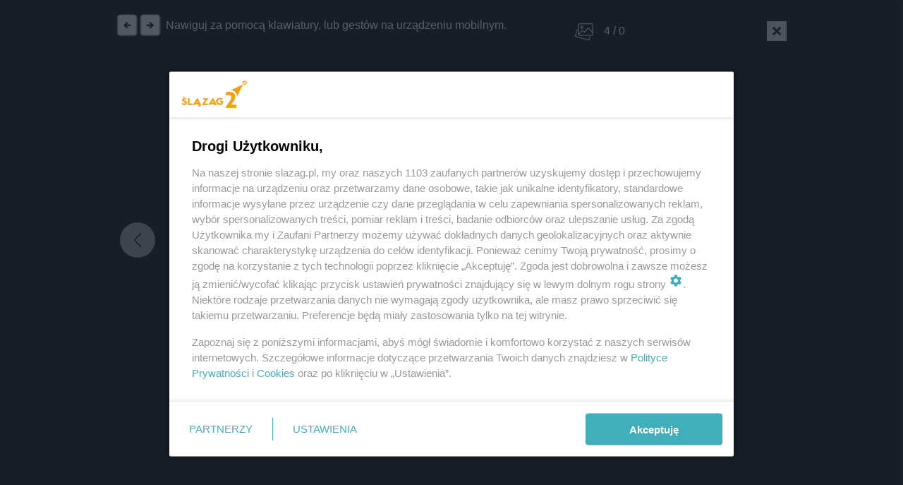

--- FILE ---
content_type: text/html; charset=UTF-8
request_url: https://www.slazag.pl/giszowiec-katowice-wciaz-mozna-tu-odkryc-urok-dawnego-gieschewaldu-miasta-ogrodu/foto/4
body_size: 15353
content:


	

<!DOCTYPE html>
<html xmlns="http://www.w3.org/1999/xhtml" lang="pl-PL">
<head>
												<meta http-equiv="X-UA-Compatible" content="IE=edge">
		<meta charset="utf-8">
		<script>var _wpmeteor={"rdelay":86400000,"elementor-animations":true,"elementor-pp":true,"v":"2.3.10"};if(navigator.userAgent.match(/MSIE|Internet Explorer/i)||navigator.userAgent.match(/Trident\/7\..*?rv:11/i)){var href=document.location.href;if(!href.match(/[?&]wpmeteordisable/)){if(href.indexOf("?")==-1){if(href.indexOf("#")==-1){document.location.href=href+"?wpmeteordisable=1"}else{document.location.href=href.replace("#","?wpmeteordisable=1#")}}else{if(href.indexOf("#")==-1){document.location.href=href+"&wpmeteordisable=1"}else{document.location.href=href.replace("#","&wpmeteordisable=1#")}}}}</script><script >!function(t){var e={};function n(r){if(e[r])return e[r].exports;var o=e[r]={i:r,l:!1,exports:{}};return t[r].call(o.exports,o,o.exports,n),o.l=!0,o.exports}n.m=t,n.c=e,n.d=function(t,e,r){n.o(t,e)||Object.defineProperty(t,e,{enumerable:!0,get:r})},n.r=function(t){"undefined"!=typeof Symbol&&Symbol.toStringTag&&Object.defineProperty(t,Symbol.toStringTag,{value:"Module"}),Object.defineProperty(t,"__esModule",{value:!0})},n.t=function(t,e){if(1&e&&(t=n(t)),8&e)return t;if(4&e&&"object"==typeof t&&t&&t.__esModule)return t;var r=Object.create(null);if(n.r(r),Object.defineProperty(r,"default",{enumerable:!0,value:t}),2&e&&"string"!=typeof t)for(var o in t)n.d(r,o,function(e){return t[e]}.bind(null,o));return r},n.n=function(t){var e=t&&t.__esModule?function(){return t.default}:function(){return t};return n.d(e,"a",e),e},n.o=function(t,e){return Object.prototype.hasOwnProperty.call(t,e)},n.p="/",n(n.s=0)}([function(t,e,n){t.exports=n(1)},function(t,e,n){"use strict";n.r(e);var r=new(function(){function t(){this.l=[]}var e=t.prototype;return e.emit=function(t,e){void 0===e&&(e=null),this.l[t]&&this.l[t].forEach((function(t){return t(e)}))},e.on=function(t,e){var n;(n=this.l)[t]||(n[t]=[]),this.l[t].push(e)},e.off=function(t,e){this.l[t]=(this.l[t]||[]).filter((function(t){return t!==e}))},t}()),o=new Date,i=document,a=function(){function t(){this.known=[]}var e=t.prototype;return e.init=function(){var t,e=this,n=!1,o=function(t){if(!n&&t&&t.fn&&!t.__wpmeteor){var r=function(e){return i.addEventListener("DOMContentLoaded",(function(n){e.bind(i)(t,n)})),this};e.known.push([t,t.fn.ready,t.fn.init.prototype.ready]),t.fn.ready=r,t.fn.init.prototype.ready=r,t.__wpmeteor=!0}return t};window.jQuery&&(t=o(window.jQuery)),Object.defineProperty(window,"jQuery",{get:function(){return t},set:function(e){return t=o(e)}}),r.on("l",(function(){return n=!0}))},e.unmock=function(){this.known.forEach((function(t){var e=t[0],n=t[1],r=t[2];e.fn.ready=n,e.fn.init.prototype.ready=r}))},t}(),c={};!function(t,e){try{var n=Object.defineProperty({},e,{get:function(){c[e]=!0}});t.addEventListener(e,null,n),t.removeEventListener(e,null,n)}catch(t){}}(window,"passive");var u=c,f=window,d=document,s=["mouseover","keydown","touchmove","touchend","wheel"],l=["mouseover","mouseout","touchstart","touchmove","touchend","click"],p="data-wpmeteor-",v=function(){function t(){}return t.prototype.init=function(t){var e=!1,n=!1,o=function t(o){e||(e=!0,s.forEach((function(e){return d.body.removeEventListener(e,t,u)})),clearTimeout(n),location.href.match(/wpmeteornopreload/)||r.emit("pre"),r.emit("fi"))},i=function(t){var e=new MouseEvent("click",{view:t.view,bubbles:!0,cancelable:!0});return Object.defineProperty(e,"target",{writable:!1,value:t.target}),e};t<1e4&&r.on("i",(function(){e||(n=setTimeout(o,t))}));var a=[],c=function(t){t.target&&"dispatchEvent"in t.target&&("click"===t.type?(t.preventDefault(),t.stopPropagation(),a.push(i(t))):"touchmove"!==t.type&&a.push(t),t.target.setAttribute(p+t.type,!0))};r.on("l",(function(){var t;for(l.forEach((function(t){return f.removeEventListener(t,c)}));t=a.shift();){var e=t.target;e.getAttribute(p+"touchstart")&&e.getAttribute(p+"touchend")&&!e.getAttribute(p+"click")?(e.getAttribute(p+"touchmove")||(e.removeAttribute(p+"touchmove"),a.push(i(t))),e.removeAttribute(p+"touchstart"),e.removeAttribute(p+"touchend")):e.removeAttribute(p+t.type),e.dispatchEvent(t)}}));d.addEventListener("DOMContentLoaded",(function t(){s.forEach((function(t){return d.body.addEventListener(t,o,u)})),l.forEach((function(t){return f.addEventListener(t,c)})),d.removeEventListener("DOMContentLoaded",t)}))},t}(),m=document,h=m.createElement("span");h.setAttribute("id","elementor-device-mode"),h.setAttribute("class","elementor-screen-only");var y=window,b=document,g=b.documentElement,w=function(t){return t.getAttribute("class")||""},E=function(t,e){return t.setAttribute("class",e)},L=function(){window.addEventListener("load",(function(){var t=(m.body.appendChild(h),getComputedStyle(h,":after").content.replace(/"/g,"")),e=Math.max(g.clientWidth||0,y.innerWidth||0),n=Math.max(g.clientHeight||0,y.innerHeight||0),o=["_animation_"+t,"animation_"+t,"_animation","_animation","animation"];Array.from(b.querySelectorAll(".elementor-invisible")).forEach((function(t){var i=t.getBoundingClientRect();if(i.top+y.scrollY<=n&&i.left+y.scrollX<e)try{var a=JSON.parse(t.getAttribute("data-settings"));if(a.trigger_source)return;for(var c,u=a._animation_delay||a.animation_delay||0,f=0;f<o.length;f++)if(a[o[f]]){o[f],c=a[o[f]];break}if(c){var d=w(t),s="none"===c?d:d+" animated "+c,l=setTimeout((function(){E(t,s.replace(/\belementor\-invisible\b/,"")),o.forEach((function(t){return delete a[t]})),t.setAttribute("data-settings",JSON.stringify(a))}),u);r.on("fi",(function(){clearTimeout(l),E(t,w(t).replace(new RegExp("\b"+c+"\b"),""))}))}}catch(t){console.error(t)}}))}))},S=document,A="querySelectorAll",O="data-in-mega_smartmenus",_="DOMContentLoaded",j="readystatechange",P="message",k=console.error;!function(t,e,n,i,c,u,f,d,s){var l,p,m=t.constructor.name+"::",h=e.constructor.name+"::",y=function(e,n){n=n||t;for(var r=0;r<this.length;r++)e.call(n,this[r],r,this)};"NodeList"in t&&!NodeList.prototype.forEach&&(NodeList.prototype.forEach=y),"HTMLCollection"in t&&!HTMLCollection.prototype.forEach&&(HTMLCollection.prototype.forEach=y),_wpmeteor["elementor-animations"]&&L(),_wpmeteor["elementor-pp"]&&function(){var t=S.createElement("div");t.innerHTML='<span class="sub-arrow --wp-meteor"><i class="fa" aria-hidden="true"></i></span>';var e=t.firstChild;S.addEventListener("DOMContentLoaded",(function(){Array.from(S[A](".pp-advanced-menu ul")).forEach((function(t){if(!t.getAttribute(O)){(t.getAttribute("class")||"").match(/\bmega\-menu\b/)&&t[A]("ul").forEach((function(t){t.setAttribute(O,!0)}));var n=function(t){for(var e=[];t=t.previousElementSibling;)e.push(t);return e}(t),r=n.filter((function(t){return t})).filter((function(t){return"A"===t.tagName})).pop();if(r||(r=n.map((function(t){return Array.from(t[A]("a"))})).filter((function(t){return t})).flat().pop()),r){var o=e.cloneNode(!0);r.appendChild(o),new MutationObserver((function(t){t.forEach((function(t){t.addedNodes.forEach((function(t){if(1===t.nodeType&&"SPAN"===t.tagName)try{r.removeChild(o)}catch(t){}}))}))})).observe(r,{childList:!0})}}}))}))}();var b,g,w=[],E=[],x={},C=!1,T=!1,M=setTimeout;var N=e[n].bind(e),R=e[i].bind(e),H=t[n].bind(t),D=t[i].bind(t);"undefined"!=typeof EventTarget&&(b=EventTarget.prototype.addEventListener,g=EventTarget.prototype.removeEventListener,N=b.bind(e),R=g.bind(e),H=b.bind(t),D=g.bind(t));var z,q=e.createElement.bind(e),B=e.__proto__.__lookupGetter__("readyState").bind(e);Object.defineProperty(e,"readyState",{get:function(){return z||B()},set:function(t){return z=t}});var Q=function(t){return E.filter((function(e,n){var r=e[0],o=(e[1],e[2]);if(!(t.indexOf(r.type)<0)){o||(o=r.target);try{for(var i=o.constructor.name+"::"+r.type,a=0;a<x[i].length;a++){if(x[i][a])if(!W[i+"::"+n+"::"+a])return!0}}catch(t){}}})).length},W={},I=function(t){E.forEach((function(n,r){var o=n[0],i=n[1],a=n[2];if(!(t.indexOf(o.type)<0)){a||(a=o.target);try{var c=a.constructor.name+"::"+o.type;if((x[c]||[]).length)for(var u=0;u<x[c].length;u++){var f=x[c][u];if(f){var d=c+"::"+r+"::"+u;if(!W[d]){W[d]=!0,e.readyState=i;try{f.hasOwnProperty("prototype")&&f.prototype.constructor!==f?f(o):f.bind(a)(o)}catch(t){k(t,f)}}}}}catch(t){k(t)}}}))};N(_,(function(t){E.push([t,e.readyState,e])})),N(j,(function(t){E.push([t,e.readyState,e])})),H(_,(function(n){E.push([n,e.readyState,t])})),H(d,(function(n){E.push([n,e.readyState,t]),G||I([_,j,P,d])}));var J=function(n){E.push([n,e.readyState,t])};H(P,J),r.on("fi",(function(){T=!0,G=!0,e.readyState="loading",M(X)}));H(d,(function t(){C=!0,T&&!G&&(e.readyState="loading",M(X)),D(d,t)})),(new v).init(_wpmeteor.rdelay);var F=new a;F.init();var G=!1,X=function n(){var o=w.shift();if(o)if(o[c]("data-src"))o.hasAttribute("data-async")?(U(o),M(n)):U(o,n);else if("javascript/blocked"==o.type)U(o),M(n);else if(o.hasAttribute("data-wpmeteor-onload")){var i=o[c]("data-wpmeteor-onload");try{new Function(i).call(o)}catch(t){k(t)}M(n)}else M(n);else if(Q([_,j,P]))I([_,j,P]),M(n);else if(T&&C)if(Q([d,P]))I([d,P]),M(n);else{if(t.RocketLazyLoadScripts)try{RocketLazyLoadScripts.run()}catch(t){k(t)}e.readyState="complete",D(P,J),(x[m+"message"]||[]).forEach((function(t){H(P,t)})),F.unmock(),Z=N,$=R,nt=H,rt=D,G=!1,setTimeout((function(){return r.emit("l")}))}else G=!1},Y=function(t){for(var n=e.createElement("SCRIPT"),r=t.attributes,o=r.length-1;o>=0;o--)n.setAttribute(r[o].name,r[o].value);return n.bypass=!0,n.type=t.hasAttribute("data-wpmeteor-module")?"module":"text/javascript",(t.text||"").match(/^\s*class RocketLazyLoadScripts/)?n.text=t.text.replace(/^\s*class RocketLazyLoadScripts/,"window.RocketLazyLoadScripts=class").replace("RocketLazyLoadScripts.run();",""):n.text=t.text,n[f]("data-wpmeteor-after"),n},K=function(t,e){var n=t.parentNode;n&&n.replaceChild(e,t)},U=function(t,e){if(t[c]("data-src")){var r=Y(t),o=b?b.bind(r):r[n].bind(r);if(e){var i=function(){return M(e)};o(d,i),o(s,i)}r.src=t[c]("data-src"),r[f]("data-src"),K(t,r)}else"javascript/blocked"===t.type?K(t,Y(t)):onLoad&&onLoad()},V=function(t,e){var n=(x[t]||[]).indexOf(e);if(n>=0)return x[t][n]=void 0,!0},Z=function(t,e){if(e&&(t===_||t===j)){var n=h+t;return x[n]=x[n]||[],void x[n].push(e)}for(var r=arguments.length,o=new Array(r>2?r-2:0),i=2;i<r;i++)o[i-2]=arguments[i];return N.apply(void 0,[t,e].concat(o))},$=function(t,e){t===_&&V(h+t,e);return R(t,e)};Object.defineProperties(e,((l={})[n]={get:function(){return Z},set:function(){return Z}},l[i]={get:function(){return $},set:function(){return $}},l)),r.on("pre",(function(){return w.forEach((function(t){var n=t[c]("data-src");if(n){var r=q("link");r.rel="pre"+d,r.as="script",r.href=n,r.crossorigin=!0,e.head.appendChild(r)}}))})),N(_,(function(){e.querySelectorAll("script[data-wpmeteor-after]").forEach((function(t){return w.push(t)}));var t=["link"].map((function(t){return t+"[data-wpmeteor-onload]"})).join(",");e.querySelectorAll(t).forEach((function(t){return w.push(t)}))}));var tt=function(t){if(e.currentScript)try{var n=e.currentScript.parentElement,r=e.currentScript.nextSibling,i=document.createElement("div");i.innerHTML=t,Array.from(i.childNodes).forEach((function(t){"SCRIPT"===t.nodeName?n.insertBefore(Y(t),r):n.insertBefore(t,r)}))}catch(t){console.error(t)}else k((new Date-o)/1e3,"document.currentScript not set",t)},et=function(t){return tt(t+"\n")};Object.defineProperties(e,{write:{get:function(){return tt},set:function(t){return tt=t}},writeln:{get:function(){return et},set:function(t){return et=t}}});var nt=function(t,e){if(e&&(t===d||t===_||t===P)){var n=t===_?h+t:m+t;return x[n]=x[n]||[],void x[n].push(e)}for(var r=arguments.length,o=new Array(r>2?r-2:0),i=2;i<r;i++)o[i-2]=arguments[i];return H.apply(void 0,[t,e].concat(o))},rt=function(t,e){t===d&&V(t===_?h+t:m+t,e);return D(t,e)};Object.defineProperties(t,((p={})[n]={get:function(){return nt},set:function(){return nt}},p[i]={get:function(){return rt},set:function(){return rt}},p));var ot=function(t){var e;return{get:function(){return e},set:function(n){return e&&V(t,n),x[t]=x[t]||[],x[t].push(n),e=n}}},it=ot(m+d);Object.defineProperty(t,"onload",it),N(_,(function(){Object.defineProperty(e.body,"onload",it)})),Object.defineProperty(e,"onreadystatechange",ot(h+j)),Object.defineProperty(t,"onmessage",ot(m+P));var at=1,ct=function(){--at||r.emit("i")};H(d,(function t(){M((function(){e.querySelectorAll("img").forEach((function(t){if(!t.complete&&(t.currentSrc||t.src)&&"lazy"==!(t.loading||"").toLowerCase()||(r=t.getBoundingClientRect(),o=window.innerHeight||document.documentElement.clientHeight,i=window.innerWidth||document.documentElement.clientWidth,r.top>=-1*o*1&&r.left>=-1*i*1&&r.bottom<=2*o&&r.right<=2*i)){var e=new Image;e[n](d,ct),e[n](s,ct),e.src=t.currentSrc||t.src,at++}var r,o,i})),ct()})),D(d,t)}));var ut=Object.defineProperty;Object.defineProperty=function(n,r,o){return n===t&&["jQuery","onload"].indexOf(r)>=0||(n===e||n===e.body)&&["readyState","write"].indexOf(r)>=0?n:ut(n,r,o)},Object.defineProperties=function(t,e){for(var n in e)Object.defineProperty(t,n,e[n]);return t}}(window,document,"addEventListener","removeEventListener","getAttribute",0,"removeAttribute","load","error")}]);
		</script>
		<meta name="viewport" content="width=device-width, initial-scale=1.0">
		<link rel="alternate" type="application/rss+xml" href="/najnowsze.xml">
		<link rel="icon" type="image/png" sizes="16x16" href="/assets/images/slazagfavi.png">
													
								
				<!-- entry.articleMainImage.one() // to sa tytuły zdjec -->
				<title>Zdjęcie 4 | </title>

								
																						<script src='/assets/js/master.min.js?v=1.7'></script>
			<script src='/assets/js/globals.js?v=1.8'></script>
				
		<script src="https://cdn.gravitec.net/storage/dde7086d994e10c250c15c94e5d6b8f1/client.js" async></script>

<meta name="verify-admitad" content="ca82ae2137" />

<!-- Google tag (gtag.js) -->
<script data-wpmeteor-after="REORDER" type="javascript/blocked" data-src="https://www.googletagmanager.com/gtag/js?id=G-S0WKJQ8RMP"></script>
<script>
  window.dataLayer = window.dataLayer || [];
  function gtag(){dataLayer.push(arguments);}
  gtag('js', new Date());
  gtag('config', 'G-S0WKJQ8RMP');
</script>

<!-- Global site tag (gtag.js) - Google Analytics -->
<script>
  window.dataLayer = window.dataLayer || [];
  function gtag(){dataLayer.push(arguments);}
  gtag('js', new Date());
  gtag('config', 'UA-184775859-10');
</script>

<!-- Google Tag Manager -->
<script>(function(w,d,s,l,i){w[l]=w[l]||[];w[l].push({'gtm.start':
new Date().getTime(),event:'gtm.js'});var f=d.getElementsByTagName(s)[0],
j=d.createElement(s),dl=l!='dataLayer'?'&l='+l:'';j.async=true;j.src=
'https://www.googletagmanager.com/gtm.js?id='+i+dl;f.parentNode.insertBefore(j,f);
})(window,document,'script','dataLayer','GTM-N3Q5GDK');</script>
<!-- End Google Tag Manager -->

<script type="text/javascript">
    (function(c,l,a,r,i,t,y){
        c[a]=c[a]||function(){(c[a].q=c[a].q||[]).push(arguments)};
        t=l.createElement(r);t.async=1;t.src="https://www.clarity.ms/tag/"+i;
        y=l.getElementsByTagName(r)[0];y.parentNode.insertBefore(t,y);
    })(window, document, "clarity", "script", "b0w55buna2");
</script>

<script>var cookieFormUuid = '20b3b5bb-5434-4fb0-94cb-5abd62138203';</script>
<script data-wpmeteor-after="REORDER" type="javascript/blocked" data-src='https://www.googletagmanager.com/gtag/js?id=UA-184775859-10' id='gtag-js'></script>

<!-- IDM -->
<script id='gptScript' async src='//securepubads.g.doubleclick.net/tag/js/gpt.js'></script>
<script>var sas_idmnet = sas_idmnet || {}; sas_idmnet.cmd = sas_idmnet.cmd || []; var sas = sas || {}; sas.cmd = sas.cmd || [];var NzpPyBmOTGuZ = NzpPyBmOTGuZ || false;</script>
<script type='text/javascript' src='//smart.idmnet.pl/648446/smartConfig_1958642.js' async></script>
<script type='text/javascript' src='//smart.idmnet.pl/prebidBoilerplate.js' async></script>

<!-- MGID -->
<script src="https://jsc.mgid.com/site/1014441.js" async></script>

<style>
  .dkc-special-article__author_inner-wrapper img {
    object-fit: cover;
  }
</style>
		<meta property="fb:app_id" content="200036227764538"/>
<title>Ślązag.pl | pierwsze źródło wiadomości ze Śląska i Zagłębia</title><meta name="generator" content="SEOmatic">
<meta name="description" content="Galeria">
<meta name="referrer" content="no-referrer-when-downgrade">
<meta name="robots" content="all">
<meta content="pl" property="og:locale">
<meta content="Ślązag.pl" property="og:site_name">
<meta content="website" property="og:type">
<meta content="https://www.slazag.pl/giszowiec-katowice-wciaz-mozna-tu-odkryc-urok-dawnego-gieschewaldu-miasta-ogrodu/foto/4" property="og:url">
<meta content="Zobacz najnowsze informacje, wywiady i opinie na Ślązagu: wydarzenia, polityka, inwestycje, gospodarka, historia, edukacja, praca, kultura, sport,…" property="og:description">
<meta name="twitter:card" content="summary">
<meta name="twitter:creator" content="@">
<meta name="twitter:title" content="pierwsze źródło wiadomości ze Śląska i Zagłębia">
<meta name="twitter:description" content="Galeria">
<meta name="twitter:image" content="https://www.slazag.pl/assets/images/_800x800_crop_center-center_82_none/ślązag.png?mtime=1710512924">
<meta name="twitter:image:width" content="800">
<meta name="twitter:image:height" content="800">
<link href="https://www.slazag.pl/giszowiec-katowice-wciaz-mozna-tu-odkryc-urok-dawnego-gieschewaldu-miasta-ogrodu/foto/4" rel="canonical">
<link href="https://www.slazag.pl" rel="home">
<link type="text/plain" href="https://www.slazag.pl/humans.txt" rel="author">
<link href="https://www.slazag.pl/giszowiec-katowice-wciaz-mozna-tu-odkryc-urok-dawnego-gieschewaldu-miasta-ogrodu/foto/4" rel="alternate" hreflang="pl">
<link href="https://www.24zaglebie.pl/giszowiec-katowice-wciaz-mozna-tu-odkryc-urok-dawnego-gieschewaldu-miasta-ogrodu/foto/4" rel="alternate" hreflang="pl">
<link href="https://www.silesiamag.pl/giszowiec-katowice-wciaz-mozna-tu-odkryc-urok-dawnego-gieschewaldu-miasta-ogrodu/foto/4" rel="alternate" hreflang="pl">
<link href="https://www.tarnowskiegory.info/giszowiec-katowice-wciaz-mozna-tu-odkryc-urok-dawnego-gieschewaldu-miasta-ogrodu/foto/4" rel="alternate" hreflang="pl">
<link href="https://www.chorzowski.pl/giszowiec-katowice-wciaz-mozna-tu-odkryc-urok-dawnego-gieschewaldu-miasta-ogrodu/foto/4" rel="alternate" hreflang="pl">
<link href="https://www.zabrzenews.pl/giszowiec-katowice-wciaz-mozna-tu-odkryc-urok-dawnego-gieschewaldu-miasta-ogrodu/foto/4" rel="alternate" hreflang="pl">
<link href="https://www.rudzianin.pl/giszowiec-katowice-wciaz-mozna-tu-odkryc-urok-dawnego-gieschewaldu-miasta-ogrodu/foto/4" rel="alternate" hreflang="pl">
<link href="https://www.24kato.pl/giszowiec-katowice-wciaz-mozna-tu-odkryc-urok-dawnego-gieschewaldu-miasta-ogrodu/foto/4" rel="alternate" hreflang="pl">
<link href="https://www.ngs24.pl/giszowiec-katowice-wciaz-mozna-tu-odkryc-urok-dawnego-gieschewaldu-miasta-ogrodu/foto/4" rel="alternate" hreflang="pl">
<link href="https://www.nowinytyskie.pl/giszowiec-katowice-wciaz-mozna-tu-odkryc-urok-dawnego-gieschewaldu-miasta-ogrodu/foto/4" rel="alternate" hreflang="pl">
<link href="https://www.glivice.pl/giszowiec-katowice-wciaz-mozna-tu-odkryc-urok-dawnego-gieschewaldu-miasta-ogrodu/foto/4" rel="alternate" hreflang="pl">
<link href="https://www.piekary.info/giszowiec-katowice-wciaz-mozna-tu-odkryc-urok-dawnego-gieschewaldu-miasta-ogrodu/foto/4" rel="alternate" hreflang="pl">
<link href="https://www.bytomski.pl/giszowiec-katowice-wciaz-mozna-tu-odkryc-urok-dawnego-gieschewaldu-miasta-ogrodu/foto/4" rel="alternate" hreflang="x-default">
<link href="https://www.bytomski.pl/giszowiec-katowice-wciaz-mozna-tu-odkryc-urok-dawnego-gieschewaldu-miasta-ogrodu/foto/4" rel="alternate" hreflang="pl">
<link href="/assets/css/style.css?v=1675263913" rel="stylesheet">
<link href="/assets/css/vendor/bootstrap.min.css?v=1632404454" rel="stylesheet">
<link href="/assets/css/custom.css?v=1749034668" rel="stylesheet">
<link href="https://www.slazag.pl/cpresources/9a59958/css/AdManager.css?v=1769822597" rel="stylesheet"></head>
<body class="main-page slazag-page foto     ">
	  



  





<div class="sidebar_menu">
  <div class="sidebar_menu_close js-close-sidebar">
    <img width="25" height="25" class="mobile__menu js-mobile-menu " src="https://www.slazag.pl/assets/img/yellow-close.png" alt="Zamknij menu">
  </div>
  <div class="menu"><ul class=""><li id="menu-item-80" class="menu-item "><a class="" target="_self" href="https://www.slazag.pl/informacje-slask" aria-label="kategoria informacje">Informacje</a></li><li id="menu-item-98" class="menu-item "><a class="" target="_self" href="https://www.slazag.pl/polityka" aria-label="kategoria polityka">Polityka</a></li><li id="menu-item-99" class="menu-item "><a class="" target="_self" href="/opinie" aria-label="kategoria opinie">Opinie</a></li><li id="menu-item-100" class="menu-item "><a class="" target="_self" href="https://www.slazag.pl/historia" aria-label="kategoria historia">Historia</a></li><li id="menu-item-174" class="menu-item "><a class="" target="_self" href="https://www.slazag.pl/biznes">Biznes</a></li><li id="menu-item-102" class="menu-item "><a class="" target="_self" href="https://www.slazag.pl/tozsamosc" aria-label="kategoria tożsamość">Tożsamość</a></li><li id="menu-item-101" class="menu-item "><a class="" target="_self" href="https://www.slazag.pl/gospodarka" aria-label="kategoria gospodarka">Gospodarka</a></li><li id="menu-item-181" class="menu-item "><a class="" target="_self" href="https://www.slazag.pl/slazaggo">ŚlązaGo</a></li><li id="menu-item-103" class="menu-item "><a class="" target="_self" href="https://www.slazag.pl/styl-zycia" aria-label="kategoria styl życia">Styl życia</a></li><li id="menu-item-105" class="menu-item "><a class="" target="_self" href="https://www.slazag.pl/czas-wolny" aria-label="kategoria czas wolny">Czas wolny</a></li><li id="menu-item-118" class="menu-item "><a class="" target="_self" href="https://www.slazag.pl/program-dla-slaska-i-zaglebia">Program dla Śląska i Zagłębia</a></li></ul></div>

  <div class="sidebar_menu_other_citis">
    <h2>Sprawdź co słychać w regionie</h2>
    <div class="sidebar_menu_other_citis_flex">

                        <a aria-label="Otwórz portal: bytomski.pl" href="/portal/bytomski"><div class="sidebar_menu_other_citis_flex-single">bytomski.pl</div></a>
                                <a aria-label="Otwórz portal: piekary.info" href="/portal/piekary"><div class="sidebar_menu_other_citis_flex-single">piekary.info</div></a>
                                <a aria-label="Otwórz portal: glivice.pl" href="/portal/glivice"><div class="sidebar_menu_other_citis_flex-single">glivice.pl</div></a>
                                <a aria-label="Otwórz portal: nowinytyskie.pl" href="/portal/nowinytyskie"><div class="sidebar_menu_other_citis_flex-single">nowinytyskie.pl</div></a>
                                <a aria-label="Otwórz portal: ngs24.pl" href="/portal/ngs24"><div class="sidebar_menu_other_citis_flex-single">ngs24.pl</div></a>
                                <a aria-label="Otwórz portal: 24kato.pl" href="/portal/kato24"><div class="sidebar_menu_other_citis_flex-single">24kato.pl</div></a>
                                <a aria-label="Otwórz portal: rudzianin.pl" href="/portal/rudzianin"><div class="sidebar_menu_other_citis_flex-single">rudzianin.pl</div></a>
                                <a aria-label="Otwórz portal: zabrzenews.pl" href="/portal/zabrzenews"><div class="sidebar_menu_other_citis_flex-single">zabrzenews.pl</div></a>
                                <a aria-label="Otwórz portal: chorzowski.pl" href="/portal/chorzowski"><div class="sidebar_menu_other_citis_flex-single">chorzowski.pl</div></a>
                                <a aria-label="Otwórz portal: tarnowskiegory.info" href="/portal/tarnowskiegory"><div class="sidebar_menu_other_citis_flex-single">tarnowskiegory.info</div></a>
                                              <a aria-label="Otwórz portal: 24zaglebie.pl" href="/portal/zaglebie24"><div class="sidebar_menu_other_citis_flex-single">24zaglebie.pl</div></a>
                            
    </div>
  </div>

  <div class="bottom_sidebar_menu">
      </div>
</div>

<div class="banner-above-nav js-banner-above-nav">
  

		<div class="jsRender" id="render-campaign-globalAboveMenu-1" data-tmp="/giszowiec-katowice-wciaz-mozna-tu-odkryc-urok-dawnego-gieschewaldu-miasta-ogrodu/foto/4"></div>

	<script>
		async function renderAd() {
			let isMobile = window.innerWidth <= 768 ? '1' : '0';
			let elementAd = document.getElementById('render-campaign-globalAboveMenu-1');
			let response = await fetch('https://www.slazag.pl/ad-manager/ads/render-campaign?groupHandle=globalAboveMenu&isMobile=' + isMobile);
			if (response.status === 200) {
				let data = await response.text();
				if(data){
					if(elementAd.innerHTML === ""){
						const scriptEl = document.createRange().createContextualFragment(data);
						elementAd.appendChild(scriptEl);
					}
				}
			}
		}

		function start(callback) {
			// Exclude welcome screening from foto gallery
			let footer = null;
			let maxCount = 50;

			let checkFooter = setInterval(function(){
				footer = document.querySelector('footer');
				maxCount--;

				if(maxCount == 0) {
					clearInterval(checkFooter);
					return;
				}

				if(footer == null || footer == undefined) return;

				clearInterval(checkFooter);

				if(footer.classList.contains('fotoPage') && 'globalAboveMenu' == 'welcomeScreening') return;
				callback();
			}, 100);
		}

		if(typeof disableAdManager === 'undefined' || !disableAdManager) {
			start(renderAd);
		}
	</script>

</div>

<header id="header" class="site__header " style="background: transparent linear-gradient(90deg, #00A3A3 0%, #3166AC 100%) 0% 0% no-repeat padding-box;">
    <div class="container">
    <div class="row flex-row">
      <div class="flex-row-logo">

        <div class="logo__wrapper">
                      <a aria-label="Przejdź do strony głównej" href="/">
              <img width="165" height="65" style="object-fit:contain" class="main__logo" src="/assets/images/_logo/ślązag.png" alt="Logo - ślązag.pl">
            </a>
                  </div>
        <div style="opacity: 0;" class="weather__widget poppins">
          <div class="weather__info weather__right weather__left">
            <div class="air_status">
              <span class="big-dot"></span>
              <span class="small-dot"></span>
            </div>
            <div class="temp">
              <small>teraz</small>
              <p class="data-temp"><span class="span-temp">8</span> <sup>o</sup>C</p>
              <div class="info"><small class="light data-city">Katowice</small></div>
            </div>
          </div>

          <div class="weather__info weather__right">
            <div class="air_status">
              <span class="big-dot dot-right-weather" style="background-color: #6BC926"></span>
              <span class="small-dot small-dot-right-weather" style="background-color: #6BC926"></span>
            </div>
            <div class="temp">
              <small>powietrze</small>
              <p class="data-index" style="color:  #6BC926">Wspaniałe powietrze!</p>
                          </div>
          </div>

        </div>
      </div>
      <div class="search_and_menu_wrapper">
        <div class="menu_sidebar_wrapper">
                    <form action="/wyszukiwarka" method="GET" class="js-search-form">
            <input placeholder="Szukaj" type="text" name="q" value="" tabindex="-1">
            <button aria-label="Zamknij nawigację" type="button"><img width="15" height="15" class="js-search-close" src="https://www.slazag.pl/assets/img/yellow-close.png" alt="Zamknij menu"></button>
            <button aria-label="Wyszukaj" type="submit"><img width="15" height="15" class="desktop-icon-hide" src="https://www.slazag.pl/assets/img/yellow-search.png" alt="Wyszukaj"></button>
          </form>

          <div class="menu horizontal__menu"><ul class=""><li id="menu-item-119" class="menu-item has-children"><a class="" target="_self" href="https://www.slazag.pl/informacje-slask">Informacje</a></li><li id="menu-item-177" class="menu-item "><a class="" target="_self" href="https://www.slazag.pl/gospodarka">Gospodarka</a></li><li id="menu-item-122" class="menu-item has-children"><a class="" target="_self" href="https://www.slazag.pl/tozsamosc">Tożsamość</a></li><li id="menu-item-178" class="menu-item "><a class="" target="_self" href="https://www.slazag.pl/historia">Historia</a></li><li id="menu-item-182" class="menu-item "><a class="" target="_self" href="https://www.slazag.pl/slazaggo">ŚlązaGo</a></li><li id="menu-item-180" class="menu-item "><a class="" target="_self" href="https://www.slazag.pl/sla-eko-zag">ŚLĄ·EKO·ZAG</a></li></ul></div>

          <div class="menu_sidebar_wrapper_search js-show-search">
            <img width="30" height="30" class="search--icon js-search-icon" src="https://www.slazag.pl/assets/img/white-search.png" alt="Szukaj">
          </div>
          <div class="menu_sidebar_wrapper_hamburger js-open-sidebar">
            <span class="poppins">menu</span>
            <img width="25" height="25" class="mobile__menu js-mobile-menu " src="https://www.slazag.pl/assets/img/white-menu.png" alt="Menu">
          </div>
        </div>
      </div>
    </div>
  </div>

  </header>




<nav class="universal-header" style="--socials-color: #01a2a3; --btn-color: #ffa406;">
	<div class="top-bar">
		<div class="container">
			<div class="top-bar__wrapper">
				<div class="static-menu">
					<a href="https://www.slazag.pl/reklama-na-slasku-i-zaglebiu">Reklama</a>
					<a href="/redakcja">Redakcja</a>
					<a href="/kontakt">Kontakt</a>
				</div>

				<div class="social-bar">
					<div class="small-icons">
													<a aria-label="Zobacz nas na facebooku" href="https://www.facebook.com/slazag" target="_blank"><svg xmlns="http://www.w3.org/2000/svg" xmlns:xlink="http://www.w3.org/1999/xlink" width="34.24" height="34.24" viewBox="0 0 34.24 34.24">
    <defs>
      <clipPath id="clip-path">
        <rect id="Rectangle_3039" data-name="Rectangle 3039" width="34.24" height="34.24" transform="translate(0 0)" fill="none"/>
      </clipPath>
    </defs>
    <g id="Group_893" data-name="Group 893" transform="translate(37 0)">
      <g id="Group_881" data-name="Group 881" transform="translate(-37)" clip-path="url(#clip-path)">
        <path id="Path_529" data-name="Path 529" d="M34.24,17.12a17.12,17.12,0,1,0-19.8,16.912V22.069H10.1V17.12h4.347V13.348c0-4.29,2.556-6.66,6.466-6.66a26.355,26.355,0,0,1,3.833.334v4.213H22.585a2.474,2.474,0,0,0-2.79,2.674V17.12h4.748l-.759,4.949H19.8V34.032A17.124,17.124,0,0,0,34.24,17.12" fill="#2f2f2f"/>
        <path id="Path_530" data-name="Path 530" d="M23.784,22.069l.759-4.949H19.8V13.909a2.474,2.474,0,0,1,2.79-2.674h2.159V7.022a26.373,26.373,0,0,0-3.833-.334c-3.91,0-6.466,2.37-6.466,6.66V17.12H10.1v4.949h4.347V34.032a17.305,17.305,0,0,0,5.35,0V22.069Z" fill="#fff"/>
      </g>
    </g>
  </svg>
  </a>
						
													<a aria-label="Zobacz nas na X" href="https://twitter.com/Slazagpl" target="_blank"><svg xmlns="http://www.w3.org/2000/svg" xmlns:xlink="http://www.w3.org/1999/xlink" width="34.24" height="34.24" viewBox="0 0 34.24 34.24">
    <defs>
      <clipPath id="clip-path">
        <rect id="Rectangle_3040" data-name="Rectangle 3040" width="34.24" height="34.24" transform="translate(0 0)" fill="none"/>
      </clipPath>
    </defs>
    <g id="Group_894" data-name="Group 894" transform="translate(0 0)">
      <g id="Group_883" data-name="Group 883" clip-path="url(#clip-path)">
        <path id="Path_531" data-name="Path 531" d="M17.122,0A17.12,17.12,0,1,0,34.24,17.122v0A17.12,17.12,0,0,0,17.122,0" fill="#2f2f2f"/>
        <path id="Path_532" data-name="Path 532" d="M24.8,24.427,18.79,15.693l-.679-.988-4.3-6.248-.356-.518H8.169L9.458,9.812l5.718,8.309.68.986,4.594,6.676.357.517h5.285Zm-3.368.678L16.662,18.17l-.68-.988L10.443,9.135h2.382l4.48,6.508.68.987L23.818,25.1Z" fill="#fff"/>
        <path id="Path_533" data-name="Path 533" d="M15.982,17.183l.68.987-.806.938L9.673,26.3H8.148l7.028-8.18Z" fill="#fff"/>
        <path id="Path_534" data-name="Path 534" d="M25.455,7.939,18.79,15.693l-.806.937-.679-.987.8-.938L22.625,9.45l1.3-1.511Z" fill="#fff"/>
      </g>
    </g>
  </svg>
  </a>
						
													<a aria-label="Zobacz nas na instagramie" href="https://www.instagram.com/slazag_pl/" target="_blank"><svg id="Warstwa_1" data-name="Warstwa 1" xmlns="http://www.w3.org/2000/svg" viewBox="0 0 34.19 34.19">
  <defs>
    <style>
      .cls-1 {
        fill: #2f2f2f;
      }

      .cls-1, .cls-2 {
        stroke-width: 0px;
      }

      .cls-2 {
        fill: #fff;
      }
    </style>
  </defs>
  <circle class="cls-1" cx="17.1" cy="17.1" r="17.1"/>
  <g id="Group_887" data-name="Group 887">
    <path id="Path_536" data-name="Path 536" class="cls-2" d="m17.49,8.01c2.9,0,3.2,0,4.4.1.7,0,1.4.1,2,.4.9.4,1.7,1.1,2,2,.2.6.4,1.3.4,2,.1,1.1.1,1.5.1,4.4s0,3.2-.1,4.4c0,.7-.1,1.4-.4,2-.4.9-1.1,1.7-2,2-.6.2-1.3.4-2,.4-1.1.1-1.5.1-4.4.1s-3.2,0-4.4-.1c-.7,0-1.4-.1-2-.4-.9-.4-1.7-1.1-2-2-.2-.6-.4-1.3-.4-2-.1-1.1-.1-1.5-.1-4.4s0-3.2.1-4.4c0-.7.1-1.4.4-2,.4-.9,1.1-1.7,2-2,.6-.2,1.3-.4,2-.4,1.2-.1,1.5-.1,4.4-.1m0-2c-2.9,0-3.3,0-4.4.1-.9,0-1.8.2-2.6.5-1.4.6-2.6,1.7-3.2,3.2-.3.8-.5,1.7-.5,2.6-.1,1.1-.1,1.5-.1,4.4s0,3.3.1,4.4c0,.9.2,1.8.5,2.6.6,1.4,1.7,2.6,3.2,3.2.8.3,1.7.5,2.6.5,1.1.1,1.5.1,4.4.1s3.3,0,4.4-.1c.9,0,1.8-.2,2.6-.5,1.4-.6,2.6-1.7,3.2-3.2.3-.8.5-1.7.5-2.6.1-1.1.1-1.5.1-4.4s0-3.3-.1-4.4c0-.9-.2-1.8-.5-2.6-.6-1.4-1.7-2.6-3.2-3.2-.8-.3-1.7-.5-2.6-.5-1.1-.1-1.5-.1-4.4-.1"/>
    <path id="Path_537" data-name="Path 537" class="cls-2" d="m17.49,11.31c-3.1,0-5.5,2.5-5.5,5.5s2.5,5.5,5.5,5.5,5.5-2.5,5.5-5.5-2.5-5.5-5.5-5.5h0m0,9.1c-2,0-3.6-1.6-3.6-3.6s1.6-3.6,3.6-3.6,3.6,1.6,3.6,3.6-1.6,3.6-3.6,3.6h0"/>
    <path id="Path_538" data-name="Path 538" class="cls-2" d="m24.49,11.01c0,.7-.6,1.3-1.3,1.3s-1.3-.6-1.3-1.3.6-1.3,1.3-1.3,1.3.6,1.3,1.3h0"/>
  </g>
</svg></a>
						
												<a aria-label="Zobacz nasz RSS" href="/najnowsze.xml" target="_blank"><svg xmlns="http://www.w3.org/2000/svg" xmlns:xlink="http://www.w3.org/1999/xlink" width="34.24" height="34.24" viewBox="0 0 34.24 34.24">
    <defs>
      <clipPath id="clip-path">
        <rect id="Rectangle_3043" data-name="Rectangle 3043" width="34.24" height="34.24" transform="translate(0 0)" fill="none"/>
      </clipPath>
    </defs>
    <g id="Group_896" data-name="Group 896" transform="translate(-0.24 0)">
      <g id="Group_890" data-name="Group 890" transform="translate(0.24)" clip-path="url(#clip-path)">
        <path id="Path_539" data-name="Path 539" d="M17.122,0A17.12,17.12,0,1,0,34.24,17.122v0A17.12,17.12,0,0,0,17.122,0" fill="#2f2f2f"/>
        <path id="Path_540" data-name="Path 540" d="M10.433,21.275a2.515,2.515,0,1,0,2.515,2.515,2.518,2.518,0,0,0-2.515-2.515" fill="#fff"/>
        <path id="Path_541" data-name="Path 541" d="M7.948,14.146V17.7a8.621,8.621,0,0,1,8.611,8.611h3.55A12.174,12.174,0,0,0,7.948,14.146" fill="#fff"/>
        <path id="Path_542" data-name="Path 542" d="M7.948,7.933v3.55A14.841,14.841,0,0,1,22.772,26.307h3.55A18.4,18.4,0,0,0,7.948,7.933" fill="#fff"/>
      </g>
    </g>
  </svg>
  </a>
					</div>

					<div class="colored-icons">
													<a aria-label="Obejrzyj nas na youtube" href="https://youtube.com/@slazag_pl?sub_confirmation=1" target="_blank">
								<span>Obejrzyj</span>
								<svg xmlns="http://www.w3.org/2000/svg" xmlns:xlink="http://www.w3.org/1999/xlink" width="34.243" height="34.243" viewBox="0 0 34.243 34.243">
    <defs>
      <clipPath id="clip-path">
        <rect id="Rectangle_3034" data-name="Rectangle 3034" width="34.243" height="34.243" transform="translate(0 0)" fill="none"/>
      </clipPath>
    </defs>
    <g id="Group_877" data-name="Group 877" transform="translate(0 0)">
      <g id="Group_876" data-name="Group 876" clip-path="url(#clip-path)">
        <path id="Path_522" data-name="Path 522" d="M34.243,17.121A17.122,17.122,0,1,1,17.122,0h0a17.121,17.121,0,0,1,17.12,17.121" fill="#01a2a3"/>
        <path id="Path_523" data-name="Path 523" d="M28.061,11.627a2.861,2.861,0,0,0-2.018-2.018c-1.783-.477-8.92-.477-8.92-.477s-7.139,0-8.919.477a2.861,2.861,0,0,0-2.018,2.018,29.688,29.688,0,0,0-.477,5.495,29.7,29.7,0,0,0,.477,5.5A2.861,2.861,0,0,0,8.2,24.635c1.778.477,8.919.477,8.919.477s7.139,0,8.919-.477a2.861,2.861,0,0,0,2.018-2.018,29.7,29.7,0,0,0,.477-5.5,29.688,29.688,0,0,0-.477-5.495M14.843,20.546V13.7l5.931,3.424Z" fill="#fff"/>
      </g>
    </g>
  </svg>
  							</a>
						
													<a aria-label="Posłuchaj nas na spotify" href="https://open.spotify.com/show/3jKJ9r9ocmw9eO4P8ou7EJ" target="_blank">
								<span>Posłuchaj</span>
								<svg xmlns="http://www.w3.org/2000/svg" xmlns:xlink="http://www.w3.org/1999/xlink" width="34.243" height="34.243" viewBox="0 0 34.243 34.243">
    <defs>
      <clipPath id="clip-path">
        <rect id="Rectangle_3035" data-name="Rectangle 3035" width="34.243" height="34.243" transform="translate(0 0)" fill="none"/>
      </clipPath>
    </defs>
    <g id="Group_879" data-name="Group 879" transform="translate(0 0)">
      <g id="Group_878" data-name="Group 878" clip-path="url(#clip-path)">
        <path id="Path_524" data-name="Path 524" d="M17.122,0a17.122,17.122,0,1,0,17.12,17.123h0A17.121,17.121,0,0,0,17.122,0m7.853,24.7a1.067,1.067,0,0,1-1.466.356h0c-4.019-2.458-9.081-3.015-15.041-1.651a1.067,1.067,0,0,1-.475-2.08c6.521-1.491,12.116-.851,16.628,1.908a1.067,1.067,0,0,1,.355,1.467v0m2.1-4.663a1.336,1.336,0,0,1-1.837.44,22.472,22.472,0,0,0-17.061-2,1.335,1.335,0,0,1-.921-2.506,1.39,1.39,0,0,1,.148-.045A24.982,24.982,0,0,1,26.631,18.2a1.335,1.335,0,0,1,.439,1.835m.181-4.854C21.732,11.906,12.629,11.6,7.36,13.2a1.6,1.6,0,0,1-.927-3.065c6.048-1.836,16.1-1.481,22.455,2.29a1.6,1.6,0,0,1-1.635,2.755" fill="#01a2a3"/>
        <path id="Path_525" data-name="Path 525" d="M24.975,24.695a1.068,1.068,0,0,1-1.466.357l0,0c-4.019-2.457-9.081-3.015-15.04-1.651a1.067,1.067,0,0,1-.476-2.08c6.523-1.491,12.117-.85,16.629,1.908a1.067,1.067,0,0,1,.355,1.467v0" fill="#fff"/>
        <path id="Path_526" data-name="Path 526" d="M27.07,20.033a1.337,1.337,0,0,1-1.837.44A22.472,22.472,0,0,0,8.172,18.478,1.335,1.335,0,1,1,7.4,15.927,24.977,24.977,0,0,1,26.633,18.2a1.335,1.335,0,0,1,.439,1.835" fill="#fff"/>
        <path id="Path_527" data-name="Path 527" d="M27.251,15.179C21.732,11.9,12.629,11.6,7.36,13.2a1.6,1.6,0,0,1-.927-3.065c6.048-1.836,16.1-1.481,22.455,2.29a1.6,1.6,0,0,1-1.635,2.755" fill="#fff"/>
      </g>
    </g>
  </svg>
  							</a>
											</div>
				</div>
			</div>
		</div>
	</div>

	<div class="logo-bar" style="background: transparent linear-gradient(90deg, #00A3A3 0%, #3166AC 100%) 0% 0% no-repeat padding-box;">
		<div class="container">
			<div
				class="logo-bar__wrapper">
								<a class="logo-bar__image" aria-label="Przejdź do strony głównej" href="/">
											<img src="/assets/images/_logo/ślązag.png" alt="Logo - ślązag.pl">
									</a>

				<div
					class="logo-bar__right">
					                      <form method="post">
              <input type="hidden" name="CRAFT_CSRF_TOKEN" value="uH7t190jnN3dynm1Ia8-zkV1e7FQCR2NaQutJzN8_hOxzRtkr8khXuIb2oWMaPGYp6ZUwXPKVfcJBkjSZ1NC9CtI10pWNrYrxPpUNemKVR8=">
              <input type="hidden" name="action" value="mailer/forms/subscribe">
              <input type="hidden" name="redirect" value="821e89a39a20f7da3ef044185494db52f879e62631f2760a26b7a44602e8227bhttps://www.slazag.pl/newsletter?status=form-sended#slazagNewsletter-form">
              <input type="hidden" name="mailingListId" value="1">

              <div class="newsletter-form__input">
                <input class="js-nav-newsletter-input" type="email" name="email" placeholder="jan.kowalski@gmail.com" required>
                <button type="submit">
                  <span>zapisz mnie na newsletter</span>
                </button>

                <div class="newsletter-form__rodo-box js-nav-rodo-box">
                    <input type="checkbox" name="rodo" id="rodo" required>
                    <label for="rodo">
                        Wyrażam zgodę na przesyłanie przez Media Operator Sp. z o.o. informacji o aktualnych publikacjach na stronie slazag.pl oraz aktualnych promocji i ofert dostępnych na stronie www.slazag.pl na wskazany przeze mnie w powyższym formularzu adres mailowy. Administratorem Twoich danych osobowych jest Media Operator Sp. z o.o. z siedzibą w Piekarach Śląskich. Szczegóły dotyczące przetwarzania Twoich danych osobowych znajdziesz w naszej polityce prywatności.
                    </label>
                </div>
              </div>

              
<div id="reCAPTCHA-dodulhkwrr"></div>
<script src="https://challenges.cloudflare.com/turnstile/v0/api.js?onload=loadTurnstiledodulhkwrr" defer></script>
<script>
  window["loadTurnstiledodulhkwrr"] = () => {
    turnstile.render("#reCAPTCHA-dodulhkwrr", {
      sitekey: "0x4AAAAAAAflP3TFJqsUKY5C",
      theme: 'light',
    });
  };
</script>

            </form>
          
										<div class="logo-bar__search js-show-search">
						<svg xmlns="http://www.w3.org/2000/svg" width="20.503" height="20.503" viewBox="0 0 20.503 20.503">
    <path id="Path_515" data-name="Path 515" d="M27.546,26.793l-5.267-5.267a8.487,8.487,0,1,0-1.711,1.711L25.835,28.5ZM9.461,16.464a6.046,6.046,0,1,1,6.046,6.046A6.052,6.052,0,0,1,9.461,16.464Z" transform="translate(-7.043 -8.001)" fill="#fff"/>
  </svg>  					</div>
				</div>
			</div>

						<div class="menu_sidebar_wrapper">
				<form action="/wyszukiwarka" method="GET" class="js-search-form">
					<input placeholder="Szukaj" type="text" name="q" value="" tabindex="-1">
					<button aria-label="Zamknij nawigację" type="button"><img width="15" height="15" class="js-search-close" src="https://www.slazag.pl/assets/img/yellow-close.png" alt="Zamknij menu"></button>
				</form>
			</div>
		</div>
	</div>

  	<div class="menu-bar">
		<div class="container">
			<div class="menu menu-bar__wrapper js-gradient-nav-menu"><ul class=""><li id="menu-item-119" class="menu-item has-children"><a class="" target="_self" href="https://www.slazag.pl/informacje-slask">Informacje</a></li><li id="menu-item-177" class="menu-item "><a class="" target="_self" href="https://www.slazag.pl/gospodarka">Gospodarka</a></li><li id="menu-item-122" class="menu-item has-children"><a class="" target="_self" href="https://www.slazag.pl/tozsamosc">Tożsamość</a></li><li id="menu-item-178" class="menu-item "><a class="" target="_self" href="https://www.slazag.pl/historia">Historia</a></li><li id="menu-item-182" class="menu-item "><a class="" target="_self" href="https://www.slazag.pl/slazaggo">ŚlązaGo</a></li><li id="menu-item-180" class="menu-item "><a class="" target="_self" href="https://www.slazag.pl/sla-eko-zag">ŚLĄ·EKO·ZAG</a></li></ul></div>
		</div>
	</div>
</nav>




  <div class="container">
    <div class="banner_top ">
            

		<div class="jsRender" id="render-campaign-mainPageRotatorTop-1" data-tmp="/giszowiec-katowice-wciaz-mozna-tu-odkryc-urok-dawnego-gieschewaldu-miasta-ogrodu/foto/4"></div>

	<script>
		async function renderAd() {
			let isMobile = window.innerWidth <= 768 ? '1' : '0';
			let elementAd = document.getElementById('render-campaign-mainPageRotatorTop-1');
			let response = await fetch('https://www.slazag.pl/ad-manager/ads/render-campaign?groupHandle=mainPageRotatorTop&isMobile=' + isMobile);
			if (response.status === 200) {
				let data = await response.text();
				if(data){
					if(elementAd.innerHTML === ""){
						const scriptEl = document.createRange().createContextualFragment(data);
						elementAd.appendChild(scriptEl);
					}
				}
			}
		}

		function start(callback) {
			// Exclude welcome screening from foto gallery
			let footer = null;
			let maxCount = 50;

			let checkFooter = setInterval(function(){
				footer = document.querySelector('footer');
				maxCount--;

				if(maxCount == 0) {
					clearInterval(checkFooter);
					return;
				}

				if(footer == null || footer == undefined) return;

				clearInterval(checkFooter);

				if(footer.classList.contains('fotoPage') && 'mainPageRotatorTop' == 'welcomeScreening') return;
				callback();
			}, 100);
		}

		if(typeof disableAdManager === 'undefined' || !disableAdManager) {
			start(renderAd);
		}
	</script>

    </div>
  </div>

<script>
  var weatherInfo = document.querySelector('.data-index');
  var temperature = document.querySelector('.span-temp');
  var bigDot = document.querySelector('.dot-right-weather');
  var smallDot = document.querySelector('.small-dot-right-weather');
  var weatherWidget = document.querySelector('.weather__widget');

  async function getWeather(){
    const result = await fetch('/actions/businesslogic/example/get-weather');
    if(result.status !== 200) return false;

    const { weather } = await result.json();
    if(!weather) return false;

    const color = weather.color;
    const weatherIndex = weather.description;
    const temp = weather.temperature;

    weatherInfo.style.color = color;
    bigDot.style.backgroundColor = color;
    smallDot.style.backgroundColor = color;

    weatherInfo.innerHTML = weatherIndex;
    temperature.innerHTML = Math.floor(temp);

    weatherWidget.style.opacity = 1;
  }
  getWeather();
</script>
  <main id="main" role="main" class="site--main js-main">
    <link rel="preload" as="style" onload="this.rel='stylesheet'" href="/assets/css/jquery-mobile.css">
<script data-wpmeteor-after="REORDER" type="javascript/blocked" data-src='https://platform-api.sharethis.com/js/sharethis.js#property=61517e09b1633800191baf15&product=sticky-share-buttons' id='gtag-js'></script>

<!-- <script data-wpmeteor-after="REORDER" type="javascript/blocked" data-src="/assets/js/foto.js" id="dsq-count-scr"></script> -->

<div class="sharethis-sticky-share-buttons"></div>

<section class="articles">
  <div class="container">
    <div class="articles__wrapper articles__wrapper__gallery">
        <div style="background-color: ;background-image:url()" class="main__content__wrapper main__content__wrapper__gallery ">
        <div class="row row--grid--gallery">
          <div class="info__aroow__control">
            <img width="70" height="40" alt="sterowanie galerią" src="/assets/img/arrow-key.png">
            <p style="color:">Nawiguj za pomocą klawiatury, lub gestów na urządzeniu mobilnym.</p>
          </div>
          <!-- <a class="js-close close" href=""><img src='/assets/img/icons/close.png'></a> -->
          <!-- <div class="col-xl-8 special--padding"> -->
          <div class="">
            <div class="main__content__wrapper__inner">
              <div class="gallery-nav">
                <a class="js-left buttons-nav" href="/foto/3"><img width="20" height="20" alt="poprzednie zdjęcie" style='transform:rotate(180deg);' src='/assets/img/icons/next.png'></a>
                <a class="js-right buttons-nav" href="/foto/1"><img width="20" height="20" alt="następne zdjęcie" src='/assets/img/icons/next.png'></a>
              </div>
              <div class="gallery__article__type">
                <div class="gallery__main__photo">
                  <div class="dk__image__wrapper">
                    <img title="" class="main" src="" alt="">
                                       </div>
                </div>
                <a class="title" href=""><h1 style="color:" class="main__content__wrapper__title"></h1></a>
              </div>
            </div>
          </div>
          <!-- <div class="col-xl-3"> -->
          <div class="sidebar--gallery">
            <div class="imageCounter">
              <div style="color:" class="gallery-page">
                <img width="26" height="26" alt="galeria" src="/assets/img/image-gallery-white.png">
                4 / 0
              </div>
              <a class="js-close close-gallery" href=""><img width="12" height="12" alt="zamknij galerię" src='/assets/img/icons/close.png'></a>
            </div>
            
            <div class="main__gallery--flex">
                <div style="color:" class="main__wrapper__content poppins">
                <h2 style="color:" class="gallery__photo__title"></h2>
                <p></p>
                              </div>
              <div class="gallery__ad">
                

		<div class="jsRender" id="render-campaign-articlePageGallery-1" data-tmp="/giszowiec-katowice-wciaz-mozna-tu-odkryc-urok-dawnego-gieschewaldu-miasta-ogrodu/foto/4"></div>

	<script>
		async function renderAd() {
			let isMobile = window.innerWidth <= 768 ? '1' : '0';
			let elementAd = document.getElementById('render-campaign-articlePageGallery-1');
			let response = await fetch('https://www.slazag.pl/ad-manager/ads/render-campaign?groupHandle=articlePageGallery&isMobile=' + isMobile);
			if (response.status === 200) {
				let data = await response.text();
				if(data){
					if(elementAd.innerHTML === ""){
						const scriptEl = document.createRange().createContextualFragment(data);
						elementAd.appendChild(scriptEl);
					}
				}
			}
		}

		function start(callback) {
			// Exclude welcome screening from foto gallery
			let footer = null;
			let maxCount = 50;

			let checkFooter = setInterval(function(){
				footer = document.querySelector('footer');
				maxCount--;

				if(maxCount == 0) {
					clearInterval(checkFooter);
					return;
				}

				if(footer == null || footer == undefined) return;

				clearInterval(checkFooter);

				if(footer.classList.contains('fotoPage') && 'articlePageGallery' == 'welcomeScreening') return;
				callback();
			}, 100);
		}

		if(typeof disableAdManager === 'undefined' || !disableAdManager) {
			start(renderAd);
		}
	</script>

              </div>
            </div>
          </div>
        </div>
      </div>
    </div>
  </div>
</section>
  </main>

  
 



<div style="display:none;" id="bottomRotator" class="container">
  <div class="rotatorBottom">
    

		<div class="jsRender" id="render-campaign-mainPageRotatorBottom-1" data-tmp="/giszowiec-katowice-wciaz-mozna-tu-odkryc-urok-dawnego-gieschewaldu-miasta-ogrodu/foto/4"></div>

	<script>
		async function renderAd() {
			let isMobile = window.innerWidth <= 768 ? '1' : '0';
			let elementAd = document.getElementById('render-campaign-mainPageRotatorBottom-1');
			let response = await fetch('https://www.slazag.pl/ad-manager/ads/render-campaign?groupHandle=mainPageRotatorBottom&isMobile=' + isMobile);
			if (response.status === 200) {
				let data = await response.text();
				if(data){
					if(elementAd.innerHTML === ""){
						const scriptEl = document.createRange().createContextualFragment(data);
						elementAd.appendChild(scriptEl);
					}
				}
			}
		}

		function start(callback) {
			// Exclude welcome screening from foto gallery
			let footer = null;
			let maxCount = 50;

			let checkFooter = setInterval(function(){
				footer = document.querySelector('footer');
				maxCount--;

				if(maxCount == 0) {
					clearInterval(checkFooter);
					return;
				}

				if(footer == null || footer == undefined) return;

				clearInterval(checkFooter);

				if(footer.classList.contains('fotoPage') && 'mainPageRotatorBottom' == 'welcomeScreening') return;
				callback();
			}, 100);
		}

		if(typeof disableAdManager === 'undefined' || !disableAdManager) {
			start(renderAd);
		}
	</script>

  </div>
</div>
<footer id="footer" class="site__footer poppins fotoPage ">
  <div class="container">
    <div class="footer">
      <div class="row">
        <div class="col-lg-2 col-md-2 col-sm-4">
          <div class="footer__logo__section">
                                          <a class="logo__hover" href="https://www.slazag.pl/"><img width="165" height="65" style="object-fit:contain" src="/assets/images/_logo/ślązag.png" alt="Ślązag"></a>
                                      <div class="footer__title__wrapper">
              <div class="footer__title">
                <h2 style="white-space: nowrap;margin-top:43px;line-height:19px"><span>Wydawca mediów</span> lokalnych</h2>
                                                      <a rel="noopener" aria-label="Otwórz stronę Media Operator" class="logo__hover" target="_blank" href="http://media-operator.pl/"><img width="165" height="57" style="object-fit:contain" src="/assets/images/_logo/logo_2021-11-10-113631_bnri_2022-03-10-080208_qlby.png" alt="MediaOperator"></a>
                                                </div>
            </div>
            <!-- ./footer__title__wrapper -->
          </div>
        </div>      

        <div class="col-lg-4 col-md-4 col-sm-8">
          <div class="footer__logo__section">
            <div class="footer__logo__section__desc poppins">
              
            </div>
            <div class="footer__logo__section privacyPolicy">
              <p class="title">Nie zapomnij<br/><span>zapoznać się z:</span></p>
              <div class="footerDocs">
                                  <a href="/polityka-prywatnosci"><p>polityką prywatności</p></a>
                                                  <a target="_blank" href="/assets/images/Regulamin-slazag.pdf"><p>regulamin korzystania z portali</p></a>
                              </div>
            </div>
          </div>
        </div>

        <div class="col-xl-2 col-lg-3 col-md-3 col-sm-5 col-6">
          <div class="footer__title">
            <h2>Twoje <span>miasto</span></h2>
          </div>
          <div class="footer__portals">
            <div class="footer__links footer__links--portals">
              <a target="_blank" href="https://piekary.info">Piekary Śląskie</a>
              <a target="_blank" href="https://chorzowski.pl">Chorzów</a>
              <a target="_blank" href="https://www.tarnowskiegory.info">Tarnowskie Góry</a>
              <a target="_blank" href="https://www.rudzianin.pl">Ruda Śląska</a>
              <a target="_blank" href="https://www.ngs24.pl/">Świętochłowice</a>
              <a target="_blank" href="https://www.nowinytyskie.pl">Tychy</a>
              <a target="_blank" href="https://www.bytomski.pl">Bytom</a>
              <a target="_blank" href="https://www.24kato.pl/">Katowice</a>
              <a target="_blank" href="https://www.glivice.pl">Gliwice</a>
              <a target="_blank" href="https://www.zabrzenews.pl/">Zabrze</a>
              <a target="_blank" href="https://www.24zaglebie.pl/">Zagłębie</a>
            </div>
          </div>
        </div>
        <div class="col-xl-2 col-lg-2 col-md-2 col-sm-5 col-6">
          <div class="footer__title">
            <h2>Skontakuj się <span>z nami</span></h2>
          </div>
          <div class="footer__portals">
            <div class="footer__links footer__links--portals">
              <p><a href="/kontakt">Kontakt</a></p>
<p><a href="/wydawca">Wydawca</a></p>
<p><a href="/redakcja">Redakcja</a></p>
<p><a href="https://www.slazag.pl/newsletter" target="_blank" rel="noreferrer noopener">Newsletter</a></p>
<p><a href="/reklama-na-slasku-i-zaglebiu">Reklama</a></p>
            </div>
          </div>
        </div>
        <div class="col-xl-1 col-lg-1 col-md-1 col-sm-2">
          <div class="footer__social">
                        <a target="_blank" href="https://www.facebook.com/slazag"><div class="footer__social__single footer__social__fb">
              <img width="35" height="35" src="https://www.slazag.pl/assets/img/icons/fb_big.png" alt="Facebook">
            </div></a>
                                      <a target="_blank" href="https://www.instagram.com/slazag_pl/"><div class="footer__social__single footer__social__ig">
                <img width="35" height="35" src="https://www.slazag.pl/assets/img/icons/ig_big.png" alt="instagram">
              </div></a>
                        <a target="_blank" href="/najnowsze.xml">
              <img style="max-width:35px;" width="35" height="35" src="https://www.slazag.pl/assets/img/icons/rss.png" alt="RSS">
            </a>
          </div>
        </div>
      </div>
    </div>
  </div>
</footer>
  

		<div class="jsRender" id="render-campaign-welcomeScreening-1" data-tmp="/giszowiec-katowice-wciaz-mozna-tu-odkryc-urok-dawnego-gieschewaldu-miasta-ogrodu/foto/4"></div>

	<script>
		async function renderAd() {
			let isMobile = window.innerWidth <= 768 ? '1' : '0';
			let elementAd = document.getElementById('render-campaign-welcomeScreening-1');
			let response = await fetch('https://www.slazag.pl/ad-manager/ads/render-campaign?groupHandle=welcomeScreening&isMobile=' + isMobile);
			if (response.status === 200) {
				let data = await response.text();
				if(data){
					if(elementAd.innerHTML === ""){
						const scriptEl = document.createRange().createContextualFragment(data);
						elementAd.appendChild(scriptEl);
					}
				}
			}
		}

		function start(callback) {
			// Exclude welcome screening from foto gallery
			let footer = null;
			let maxCount = 50;

			let checkFooter = setInterval(function(){
				footer = document.querySelector('footer');
				maxCount--;

				if(maxCount == 0) {
					clearInterval(checkFooter);
					return;
				}

				if(footer == null || footer == undefined) return;

				clearInterval(checkFooter);

				if(footer.classList.contains('fotoPage') && 'welcomeScreening' == 'welcomeScreening') return;
				callback();
			}, 100);
		}

		if(typeof disableAdManager === 'undefined' || !disableAdManager) {
			start(renderAd);
		}
	</script>



  




<script>
    const pageType = "other";
    const articleData = JSON.parse("\u005B\u005D");
    const searchTerm = "";
    const searchArticlesCount = "0";

    //=====================================================================================
    // Start - page view

    // Clear the previous page object.
    window.dataLayer = window.dataLayer || [];
    window.dataLayer.push({ page: null });

    let layerObject = {
        "event": "page_view",
        "page": {
            "page_language": "pl",
            "page_type": pageType
        }
    };

    if(pageType == 'article') {
        layerObject.content = {
            "content_type": articleData.type,
            "content_category": articleData.categories,
            "content_author": articleData.author,
            "content_tags": articleData.tags, 
            "content_published": articleData.publishDate, 
            "content_has_video": articleData.hasVideo,
            "content_has_image": articleData.hasImage
        };
    }

    // Push new page object
    window.dataLayer.push(layerObject);

    //=====================================================================================
    // Basic Tracking - search

    if(pageType == 'search') {
        window.dataLayer = window.dataLayer || [];
        window.dataLayer.push({
            "event": "search", 
            "search_term": searchTerm,
            "search_category": "",
            "count_of_search_results": searchArticlesCount 
        });
    }
</script>

<script type="application/ld+json">{"@context":"http://schema.org","@graph":[{"@type":"WebSite","author":{"@id":"#identity"},"copyrightHolder":{"@id":"#identity"},"creator":{"@id":"#creator"},"description":"Galeria","image":{"@type":"ImageObject","url":"https://www.slazag.pl/assets/images/_1200x630_crop_center-center_82_none/ślązag.png?mtime=1710512924"},"mainEntityOfPage":"https://www.slazag.pl/giszowiec-katowice-wciaz-mozna-tu-odkryc-urok-dawnego-gieschewaldu-miasta-ogrodu/foto/4","name":"pierwsze źródło wiadomości ze Śląska i Zagłębia","url":"https://www.slazag.pl/giszowiec-katowice-wciaz-mozna-tu-odkryc-urok-dawnego-gieschewaldu-miasta-ogrodu/foto/4"},{"@id":"#identity","@type":"LocalBusiness","priceRange":"$"},{"@id":"#creator","@type":"Organization"},{"@type":"BreadcrumbList","description":"Breadcrumbs list","itemListElement":[{"@type":"ListItem","item":"https://www.slazag.pl","name":"pierwsze źródło wiadomości ze Śląska i Zagłębia","position":1}],"name":"Breadcrumbs"}]}</script></body>
</html>
<!-- Cached by Blitz on 2026-02-01T01:31:28+01:00 -->